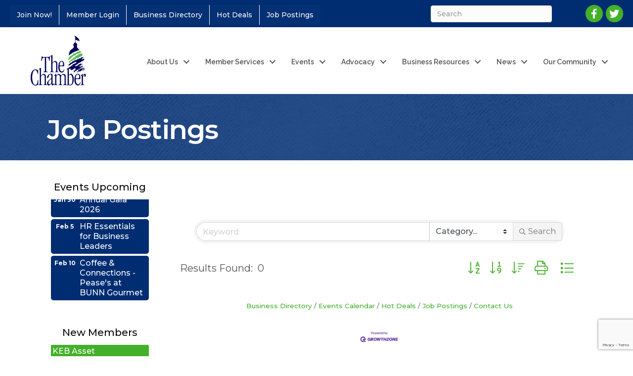

--- FILE ---
content_type: text/html; charset=utf-8
request_url: https://www.google.com/recaptcha/enterprise/anchor?ar=1&k=6LfI_T8rAAAAAMkWHrLP_GfSf3tLy9tKa839wcWa&co=aHR0cHM6Ly9idXNpbmVzcy5nc2NjLm9yZzo0NDM.&hl=en&v=PoyoqOPhxBO7pBk68S4YbpHZ&size=invisible&anchor-ms=20000&execute-ms=30000&cb=zfhi1jvm547
body_size: 48756
content:
<!DOCTYPE HTML><html dir="ltr" lang="en"><head><meta http-equiv="Content-Type" content="text/html; charset=UTF-8">
<meta http-equiv="X-UA-Compatible" content="IE=edge">
<title>reCAPTCHA</title>
<style type="text/css">
/* cyrillic-ext */
@font-face {
  font-family: 'Roboto';
  font-style: normal;
  font-weight: 400;
  font-stretch: 100%;
  src: url(//fonts.gstatic.com/s/roboto/v48/KFO7CnqEu92Fr1ME7kSn66aGLdTylUAMa3GUBHMdazTgWw.woff2) format('woff2');
  unicode-range: U+0460-052F, U+1C80-1C8A, U+20B4, U+2DE0-2DFF, U+A640-A69F, U+FE2E-FE2F;
}
/* cyrillic */
@font-face {
  font-family: 'Roboto';
  font-style: normal;
  font-weight: 400;
  font-stretch: 100%;
  src: url(//fonts.gstatic.com/s/roboto/v48/KFO7CnqEu92Fr1ME7kSn66aGLdTylUAMa3iUBHMdazTgWw.woff2) format('woff2');
  unicode-range: U+0301, U+0400-045F, U+0490-0491, U+04B0-04B1, U+2116;
}
/* greek-ext */
@font-face {
  font-family: 'Roboto';
  font-style: normal;
  font-weight: 400;
  font-stretch: 100%;
  src: url(//fonts.gstatic.com/s/roboto/v48/KFO7CnqEu92Fr1ME7kSn66aGLdTylUAMa3CUBHMdazTgWw.woff2) format('woff2');
  unicode-range: U+1F00-1FFF;
}
/* greek */
@font-face {
  font-family: 'Roboto';
  font-style: normal;
  font-weight: 400;
  font-stretch: 100%;
  src: url(//fonts.gstatic.com/s/roboto/v48/KFO7CnqEu92Fr1ME7kSn66aGLdTylUAMa3-UBHMdazTgWw.woff2) format('woff2');
  unicode-range: U+0370-0377, U+037A-037F, U+0384-038A, U+038C, U+038E-03A1, U+03A3-03FF;
}
/* math */
@font-face {
  font-family: 'Roboto';
  font-style: normal;
  font-weight: 400;
  font-stretch: 100%;
  src: url(//fonts.gstatic.com/s/roboto/v48/KFO7CnqEu92Fr1ME7kSn66aGLdTylUAMawCUBHMdazTgWw.woff2) format('woff2');
  unicode-range: U+0302-0303, U+0305, U+0307-0308, U+0310, U+0312, U+0315, U+031A, U+0326-0327, U+032C, U+032F-0330, U+0332-0333, U+0338, U+033A, U+0346, U+034D, U+0391-03A1, U+03A3-03A9, U+03B1-03C9, U+03D1, U+03D5-03D6, U+03F0-03F1, U+03F4-03F5, U+2016-2017, U+2034-2038, U+203C, U+2040, U+2043, U+2047, U+2050, U+2057, U+205F, U+2070-2071, U+2074-208E, U+2090-209C, U+20D0-20DC, U+20E1, U+20E5-20EF, U+2100-2112, U+2114-2115, U+2117-2121, U+2123-214F, U+2190, U+2192, U+2194-21AE, U+21B0-21E5, U+21F1-21F2, U+21F4-2211, U+2213-2214, U+2216-22FF, U+2308-230B, U+2310, U+2319, U+231C-2321, U+2336-237A, U+237C, U+2395, U+239B-23B7, U+23D0, U+23DC-23E1, U+2474-2475, U+25AF, U+25B3, U+25B7, U+25BD, U+25C1, U+25CA, U+25CC, U+25FB, U+266D-266F, U+27C0-27FF, U+2900-2AFF, U+2B0E-2B11, U+2B30-2B4C, U+2BFE, U+3030, U+FF5B, U+FF5D, U+1D400-1D7FF, U+1EE00-1EEFF;
}
/* symbols */
@font-face {
  font-family: 'Roboto';
  font-style: normal;
  font-weight: 400;
  font-stretch: 100%;
  src: url(//fonts.gstatic.com/s/roboto/v48/KFO7CnqEu92Fr1ME7kSn66aGLdTylUAMaxKUBHMdazTgWw.woff2) format('woff2');
  unicode-range: U+0001-000C, U+000E-001F, U+007F-009F, U+20DD-20E0, U+20E2-20E4, U+2150-218F, U+2190, U+2192, U+2194-2199, U+21AF, U+21E6-21F0, U+21F3, U+2218-2219, U+2299, U+22C4-22C6, U+2300-243F, U+2440-244A, U+2460-24FF, U+25A0-27BF, U+2800-28FF, U+2921-2922, U+2981, U+29BF, U+29EB, U+2B00-2BFF, U+4DC0-4DFF, U+FFF9-FFFB, U+10140-1018E, U+10190-1019C, U+101A0, U+101D0-101FD, U+102E0-102FB, U+10E60-10E7E, U+1D2C0-1D2D3, U+1D2E0-1D37F, U+1F000-1F0FF, U+1F100-1F1AD, U+1F1E6-1F1FF, U+1F30D-1F30F, U+1F315, U+1F31C, U+1F31E, U+1F320-1F32C, U+1F336, U+1F378, U+1F37D, U+1F382, U+1F393-1F39F, U+1F3A7-1F3A8, U+1F3AC-1F3AF, U+1F3C2, U+1F3C4-1F3C6, U+1F3CA-1F3CE, U+1F3D4-1F3E0, U+1F3ED, U+1F3F1-1F3F3, U+1F3F5-1F3F7, U+1F408, U+1F415, U+1F41F, U+1F426, U+1F43F, U+1F441-1F442, U+1F444, U+1F446-1F449, U+1F44C-1F44E, U+1F453, U+1F46A, U+1F47D, U+1F4A3, U+1F4B0, U+1F4B3, U+1F4B9, U+1F4BB, U+1F4BF, U+1F4C8-1F4CB, U+1F4D6, U+1F4DA, U+1F4DF, U+1F4E3-1F4E6, U+1F4EA-1F4ED, U+1F4F7, U+1F4F9-1F4FB, U+1F4FD-1F4FE, U+1F503, U+1F507-1F50B, U+1F50D, U+1F512-1F513, U+1F53E-1F54A, U+1F54F-1F5FA, U+1F610, U+1F650-1F67F, U+1F687, U+1F68D, U+1F691, U+1F694, U+1F698, U+1F6AD, U+1F6B2, U+1F6B9-1F6BA, U+1F6BC, U+1F6C6-1F6CF, U+1F6D3-1F6D7, U+1F6E0-1F6EA, U+1F6F0-1F6F3, U+1F6F7-1F6FC, U+1F700-1F7FF, U+1F800-1F80B, U+1F810-1F847, U+1F850-1F859, U+1F860-1F887, U+1F890-1F8AD, U+1F8B0-1F8BB, U+1F8C0-1F8C1, U+1F900-1F90B, U+1F93B, U+1F946, U+1F984, U+1F996, U+1F9E9, U+1FA00-1FA6F, U+1FA70-1FA7C, U+1FA80-1FA89, U+1FA8F-1FAC6, U+1FACE-1FADC, U+1FADF-1FAE9, U+1FAF0-1FAF8, U+1FB00-1FBFF;
}
/* vietnamese */
@font-face {
  font-family: 'Roboto';
  font-style: normal;
  font-weight: 400;
  font-stretch: 100%;
  src: url(//fonts.gstatic.com/s/roboto/v48/KFO7CnqEu92Fr1ME7kSn66aGLdTylUAMa3OUBHMdazTgWw.woff2) format('woff2');
  unicode-range: U+0102-0103, U+0110-0111, U+0128-0129, U+0168-0169, U+01A0-01A1, U+01AF-01B0, U+0300-0301, U+0303-0304, U+0308-0309, U+0323, U+0329, U+1EA0-1EF9, U+20AB;
}
/* latin-ext */
@font-face {
  font-family: 'Roboto';
  font-style: normal;
  font-weight: 400;
  font-stretch: 100%;
  src: url(//fonts.gstatic.com/s/roboto/v48/KFO7CnqEu92Fr1ME7kSn66aGLdTylUAMa3KUBHMdazTgWw.woff2) format('woff2');
  unicode-range: U+0100-02BA, U+02BD-02C5, U+02C7-02CC, U+02CE-02D7, U+02DD-02FF, U+0304, U+0308, U+0329, U+1D00-1DBF, U+1E00-1E9F, U+1EF2-1EFF, U+2020, U+20A0-20AB, U+20AD-20C0, U+2113, U+2C60-2C7F, U+A720-A7FF;
}
/* latin */
@font-face {
  font-family: 'Roboto';
  font-style: normal;
  font-weight: 400;
  font-stretch: 100%;
  src: url(//fonts.gstatic.com/s/roboto/v48/KFO7CnqEu92Fr1ME7kSn66aGLdTylUAMa3yUBHMdazQ.woff2) format('woff2');
  unicode-range: U+0000-00FF, U+0131, U+0152-0153, U+02BB-02BC, U+02C6, U+02DA, U+02DC, U+0304, U+0308, U+0329, U+2000-206F, U+20AC, U+2122, U+2191, U+2193, U+2212, U+2215, U+FEFF, U+FFFD;
}
/* cyrillic-ext */
@font-face {
  font-family: 'Roboto';
  font-style: normal;
  font-weight: 500;
  font-stretch: 100%;
  src: url(//fonts.gstatic.com/s/roboto/v48/KFO7CnqEu92Fr1ME7kSn66aGLdTylUAMa3GUBHMdazTgWw.woff2) format('woff2');
  unicode-range: U+0460-052F, U+1C80-1C8A, U+20B4, U+2DE0-2DFF, U+A640-A69F, U+FE2E-FE2F;
}
/* cyrillic */
@font-face {
  font-family: 'Roboto';
  font-style: normal;
  font-weight: 500;
  font-stretch: 100%;
  src: url(//fonts.gstatic.com/s/roboto/v48/KFO7CnqEu92Fr1ME7kSn66aGLdTylUAMa3iUBHMdazTgWw.woff2) format('woff2');
  unicode-range: U+0301, U+0400-045F, U+0490-0491, U+04B0-04B1, U+2116;
}
/* greek-ext */
@font-face {
  font-family: 'Roboto';
  font-style: normal;
  font-weight: 500;
  font-stretch: 100%;
  src: url(//fonts.gstatic.com/s/roboto/v48/KFO7CnqEu92Fr1ME7kSn66aGLdTylUAMa3CUBHMdazTgWw.woff2) format('woff2');
  unicode-range: U+1F00-1FFF;
}
/* greek */
@font-face {
  font-family: 'Roboto';
  font-style: normal;
  font-weight: 500;
  font-stretch: 100%;
  src: url(//fonts.gstatic.com/s/roboto/v48/KFO7CnqEu92Fr1ME7kSn66aGLdTylUAMa3-UBHMdazTgWw.woff2) format('woff2');
  unicode-range: U+0370-0377, U+037A-037F, U+0384-038A, U+038C, U+038E-03A1, U+03A3-03FF;
}
/* math */
@font-face {
  font-family: 'Roboto';
  font-style: normal;
  font-weight: 500;
  font-stretch: 100%;
  src: url(//fonts.gstatic.com/s/roboto/v48/KFO7CnqEu92Fr1ME7kSn66aGLdTylUAMawCUBHMdazTgWw.woff2) format('woff2');
  unicode-range: U+0302-0303, U+0305, U+0307-0308, U+0310, U+0312, U+0315, U+031A, U+0326-0327, U+032C, U+032F-0330, U+0332-0333, U+0338, U+033A, U+0346, U+034D, U+0391-03A1, U+03A3-03A9, U+03B1-03C9, U+03D1, U+03D5-03D6, U+03F0-03F1, U+03F4-03F5, U+2016-2017, U+2034-2038, U+203C, U+2040, U+2043, U+2047, U+2050, U+2057, U+205F, U+2070-2071, U+2074-208E, U+2090-209C, U+20D0-20DC, U+20E1, U+20E5-20EF, U+2100-2112, U+2114-2115, U+2117-2121, U+2123-214F, U+2190, U+2192, U+2194-21AE, U+21B0-21E5, U+21F1-21F2, U+21F4-2211, U+2213-2214, U+2216-22FF, U+2308-230B, U+2310, U+2319, U+231C-2321, U+2336-237A, U+237C, U+2395, U+239B-23B7, U+23D0, U+23DC-23E1, U+2474-2475, U+25AF, U+25B3, U+25B7, U+25BD, U+25C1, U+25CA, U+25CC, U+25FB, U+266D-266F, U+27C0-27FF, U+2900-2AFF, U+2B0E-2B11, U+2B30-2B4C, U+2BFE, U+3030, U+FF5B, U+FF5D, U+1D400-1D7FF, U+1EE00-1EEFF;
}
/* symbols */
@font-face {
  font-family: 'Roboto';
  font-style: normal;
  font-weight: 500;
  font-stretch: 100%;
  src: url(//fonts.gstatic.com/s/roboto/v48/KFO7CnqEu92Fr1ME7kSn66aGLdTylUAMaxKUBHMdazTgWw.woff2) format('woff2');
  unicode-range: U+0001-000C, U+000E-001F, U+007F-009F, U+20DD-20E0, U+20E2-20E4, U+2150-218F, U+2190, U+2192, U+2194-2199, U+21AF, U+21E6-21F0, U+21F3, U+2218-2219, U+2299, U+22C4-22C6, U+2300-243F, U+2440-244A, U+2460-24FF, U+25A0-27BF, U+2800-28FF, U+2921-2922, U+2981, U+29BF, U+29EB, U+2B00-2BFF, U+4DC0-4DFF, U+FFF9-FFFB, U+10140-1018E, U+10190-1019C, U+101A0, U+101D0-101FD, U+102E0-102FB, U+10E60-10E7E, U+1D2C0-1D2D3, U+1D2E0-1D37F, U+1F000-1F0FF, U+1F100-1F1AD, U+1F1E6-1F1FF, U+1F30D-1F30F, U+1F315, U+1F31C, U+1F31E, U+1F320-1F32C, U+1F336, U+1F378, U+1F37D, U+1F382, U+1F393-1F39F, U+1F3A7-1F3A8, U+1F3AC-1F3AF, U+1F3C2, U+1F3C4-1F3C6, U+1F3CA-1F3CE, U+1F3D4-1F3E0, U+1F3ED, U+1F3F1-1F3F3, U+1F3F5-1F3F7, U+1F408, U+1F415, U+1F41F, U+1F426, U+1F43F, U+1F441-1F442, U+1F444, U+1F446-1F449, U+1F44C-1F44E, U+1F453, U+1F46A, U+1F47D, U+1F4A3, U+1F4B0, U+1F4B3, U+1F4B9, U+1F4BB, U+1F4BF, U+1F4C8-1F4CB, U+1F4D6, U+1F4DA, U+1F4DF, U+1F4E3-1F4E6, U+1F4EA-1F4ED, U+1F4F7, U+1F4F9-1F4FB, U+1F4FD-1F4FE, U+1F503, U+1F507-1F50B, U+1F50D, U+1F512-1F513, U+1F53E-1F54A, U+1F54F-1F5FA, U+1F610, U+1F650-1F67F, U+1F687, U+1F68D, U+1F691, U+1F694, U+1F698, U+1F6AD, U+1F6B2, U+1F6B9-1F6BA, U+1F6BC, U+1F6C6-1F6CF, U+1F6D3-1F6D7, U+1F6E0-1F6EA, U+1F6F0-1F6F3, U+1F6F7-1F6FC, U+1F700-1F7FF, U+1F800-1F80B, U+1F810-1F847, U+1F850-1F859, U+1F860-1F887, U+1F890-1F8AD, U+1F8B0-1F8BB, U+1F8C0-1F8C1, U+1F900-1F90B, U+1F93B, U+1F946, U+1F984, U+1F996, U+1F9E9, U+1FA00-1FA6F, U+1FA70-1FA7C, U+1FA80-1FA89, U+1FA8F-1FAC6, U+1FACE-1FADC, U+1FADF-1FAE9, U+1FAF0-1FAF8, U+1FB00-1FBFF;
}
/* vietnamese */
@font-face {
  font-family: 'Roboto';
  font-style: normal;
  font-weight: 500;
  font-stretch: 100%;
  src: url(//fonts.gstatic.com/s/roboto/v48/KFO7CnqEu92Fr1ME7kSn66aGLdTylUAMa3OUBHMdazTgWw.woff2) format('woff2');
  unicode-range: U+0102-0103, U+0110-0111, U+0128-0129, U+0168-0169, U+01A0-01A1, U+01AF-01B0, U+0300-0301, U+0303-0304, U+0308-0309, U+0323, U+0329, U+1EA0-1EF9, U+20AB;
}
/* latin-ext */
@font-face {
  font-family: 'Roboto';
  font-style: normal;
  font-weight: 500;
  font-stretch: 100%;
  src: url(//fonts.gstatic.com/s/roboto/v48/KFO7CnqEu92Fr1ME7kSn66aGLdTylUAMa3KUBHMdazTgWw.woff2) format('woff2');
  unicode-range: U+0100-02BA, U+02BD-02C5, U+02C7-02CC, U+02CE-02D7, U+02DD-02FF, U+0304, U+0308, U+0329, U+1D00-1DBF, U+1E00-1E9F, U+1EF2-1EFF, U+2020, U+20A0-20AB, U+20AD-20C0, U+2113, U+2C60-2C7F, U+A720-A7FF;
}
/* latin */
@font-face {
  font-family: 'Roboto';
  font-style: normal;
  font-weight: 500;
  font-stretch: 100%;
  src: url(//fonts.gstatic.com/s/roboto/v48/KFO7CnqEu92Fr1ME7kSn66aGLdTylUAMa3yUBHMdazQ.woff2) format('woff2');
  unicode-range: U+0000-00FF, U+0131, U+0152-0153, U+02BB-02BC, U+02C6, U+02DA, U+02DC, U+0304, U+0308, U+0329, U+2000-206F, U+20AC, U+2122, U+2191, U+2193, U+2212, U+2215, U+FEFF, U+FFFD;
}
/* cyrillic-ext */
@font-face {
  font-family: 'Roboto';
  font-style: normal;
  font-weight: 900;
  font-stretch: 100%;
  src: url(//fonts.gstatic.com/s/roboto/v48/KFO7CnqEu92Fr1ME7kSn66aGLdTylUAMa3GUBHMdazTgWw.woff2) format('woff2');
  unicode-range: U+0460-052F, U+1C80-1C8A, U+20B4, U+2DE0-2DFF, U+A640-A69F, U+FE2E-FE2F;
}
/* cyrillic */
@font-face {
  font-family: 'Roboto';
  font-style: normal;
  font-weight: 900;
  font-stretch: 100%;
  src: url(//fonts.gstatic.com/s/roboto/v48/KFO7CnqEu92Fr1ME7kSn66aGLdTylUAMa3iUBHMdazTgWw.woff2) format('woff2');
  unicode-range: U+0301, U+0400-045F, U+0490-0491, U+04B0-04B1, U+2116;
}
/* greek-ext */
@font-face {
  font-family: 'Roboto';
  font-style: normal;
  font-weight: 900;
  font-stretch: 100%;
  src: url(//fonts.gstatic.com/s/roboto/v48/KFO7CnqEu92Fr1ME7kSn66aGLdTylUAMa3CUBHMdazTgWw.woff2) format('woff2');
  unicode-range: U+1F00-1FFF;
}
/* greek */
@font-face {
  font-family: 'Roboto';
  font-style: normal;
  font-weight: 900;
  font-stretch: 100%;
  src: url(//fonts.gstatic.com/s/roboto/v48/KFO7CnqEu92Fr1ME7kSn66aGLdTylUAMa3-UBHMdazTgWw.woff2) format('woff2');
  unicode-range: U+0370-0377, U+037A-037F, U+0384-038A, U+038C, U+038E-03A1, U+03A3-03FF;
}
/* math */
@font-face {
  font-family: 'Roboto';
  font-style: normal;
  font-weight: 900;
  font-stretch: 100%;
  src: url(//fonts.gstatic.com/s/roboto/v48/KFO7CnqEu92Fr1ME7kSn66aGLdTylUAMawCUBHMdazTgWw.woff2) format('woff2');
  unicode-range: U+0302-0303, U+0305, U+0307-0308, U+0310, U+0312, U+0315, U+031A, U+0326-0327, U+032C, U+032F-0330, U+0332-0333, U+0338, U+033A, U+0346, U+034D, U+0391-03A1, U+03A3-03A9, U+03B1-03C9, U+03D1, U+03D5-03D6, U+03F0-03F1, U+03F4-03F5, U+2016-2017, U+2034-2038, U+203C, U+2040, U+2043, U+2047, U+2050, U+2057, U+205F, U+2070-2071, U+2074-208E, U+2090-209C, U+20D0-20DC, U+20E1, U+20E5-20EF, U+2100-2112, U+2114-2115, U+2117-2121, U+2123-214F, U+2190, U+2192, U+2194-21AE, U+21B0-21E5, U+21F1-21F2, U+21F4-2211, U+2213-2214, U+2216-22FF, U+2308-230B, U+2310, U+2319, U+231C-2321, U+2336-237A, U+237C, U+2395, U+239B-23B7, U+23D0, U+23DC-23E1, U+2474-2475, U+25AF, U+25B3, U+25B7, U+25BD, U+25C1, U+25CA, U+25CC, U+25FB, U+266D-266F, U+27C0-27FF, U+2900-2AFF, U+2B0E-2B11, U+2B30-2B4C, U+2BFE, U+3030, U+FF5B, U+FF5D, U+1D400-1D7FF, U+1EE00-1EEFF;
}
/* symbols */
@font-face {
  font-family: 'Roboto';
  font-style: normal;
  font-weight: 900;
  font-stretch: 100%;
  src: url(//fonts.gstatic.com/s/roboto/v48/KFO7CnqEu92Fr1ME7kSn66aGLdTylUAMaxKUBHMdazTgWw.woff2) format('woff2');
  unicode-range: U+0001-000C, U+000E-001F, U+007F-009F, U+20DD-20E0, U+20E2-20E4, U+2150-218F, U+2190, U+2192, U+2194-2199, U+21AF, U+21E6-21F0, U+21F3, U+2218-2219, U+2299, U+22C4-22C6, U+2300-243F, U+2440-244A, U+2460-24FF, U+25A0-27BF, U+2800-28FF, U+2921-2922, U+2981, U+29BF, U+29EB, U+2B00-2BFF, U+4DC0-4DFF, U+FFF9-FFFB, U+10140-1018E, U+10190-1019C, U+101A0, U+101D0-101FD, U+102E0-102FB, U+10E60-10E7E, U+1D2C0-1D2D3, U+1D2E0-1D37F, U+1F000-1F0FF, U+1F100-1F1AD, U+1F1E6-1F1FF, U+1F30D-1F30F, U+1F315, U+1F31C, U+1F31E, U+1F320-1F32C, U+1F336, U+1F378, U+1F37D, U+1F382, U+1F393-1F39F, U+1F3A7-1F3A8, U+1F3AC-1F3AF, U+1F3C2, U+1F3C4-1F3C6, U+1F3CA-1F3CE, U+1F3D4-1F3E0, U+1F3ED, U+1F3F1-1F3F3, U+1F3F5-1F3F7, U+1F408, U+1F415, U+1F41F, U+1F426, U+1F43F, U+1F441-1F442, U+1F444, U+1F446-1F449, U+1F44C-1F44E, U+1F453, U+1F46A, U+1F47D, U+1F4A3, U+1F4B0, U+1F4B3, U+1F4B9, U+1F4BB, U+1F4BF, U+1F4C8-1F4CB, U+1F4D6, U+1F4DA, U+1F4DF, U+1F4E3-1F4E6, U+1F4EA-1F4ED, U+1F4F7, U+1F4F9-1F4FB, U+1F4FD-1F4FE, U+1F503, U+1F507-1F50B, U+1F50D, U+1F512-1F513, U+1F53E-1F54A, U+1F54F-1F5FA, U+1F610, U+1F650-1F67F, U+1F687, U+1F68D, U+1F691, U+1F694, U+1F698, U+1F6AD, U+1F6B2, U+1F6B9-1F6BA, U+1F6BC, U+1F6C6-1F6CF, U+1F6D3-1F6D7, U+1F6E0-1F6EA, U+1F6F0-1F6F3, U+1F6F7-1F6FC, U+1F700-1F7FF, U+1F800-1F80B, U+1F810-1F847, U+1F850-1F859, U+1F860-1F887, U+1F890-1F8AD, U+1F8B0-1F8BB, U+1F8C0-1F8C1, U+1F900-1F90B, U+1F93B, U+1F946, U+1F984, U+1F996, U+1F9E9, U+1FA00-1FA6F, U+1FA70-1FA7C, U+1FA80-1FA89, U+1FA8F-1FAC6, U+1FACE-1FADC, U+1FADF-1FAE9, U+1FAF0-1FAF8, U+1FB00-1FBFF;
}
/* vietnamese */
@font-face {
  font-family: 'Roboto';
  font-style: normal;
  font-weight: 900;
  font-stretch: 100%;
  src: url(//fonts.gstatic.com/s/roboto/v48/KFO7CnqEu92Fr1ME7kSn66aGLdTylUAMa3OUBHMdazTgWw.woff2) format('woff2');
  unicode-range: U+0102-0103, U+0110-0111, U+0128-0129, U+0168-0169, U+01A0-01A1, U+01AF-01B0, U+0300-0301, U+0303-0304, U+0308-0309, U+0323, U+0329, U+1EA0-1EF9, U+20AB;
}
/* latin-ext */
@font-face {
  font-family: 'Roboto';
  font-style: normal;
  font-weight: 900;
  font-stretch: 100%;
  src: url(//fonts.gstatic.com/s/roboto/v48/KFO7CnqEu92Fr1ME7kSn66aGLdTylUAMa3KUBHMdazTgWw.woff2) format('woff2');
  unicode-range: U+0100-02BA, U+02BD-02C5, U+02C7-02CC, U+02CE-02D7, U+02DD-02FF, U+0304, U+0308, U+0329, U+1D00-1DBF, U+1E00-1E9F, U+1EF2-1EFF, U+2020, U+20A0-20AB, U+20AD-20C0, U+2113, U+2C60-2C7F, U+A720-A7FF;
}
/* latin */
@font-face {
  font-family: 'Roboto';
  font-style: normal;
  font-weight: 900;
  font-stretch: 100%;
  src: url(//fonts.gstatic.com/s/roboto/v48/KFO7CnqEu92Fr1ME7kSn66aGLdTylUAMa3yUBHMdazQ.woff2) format('woff2');
  unicode-range: U+0000-00FF, U+0131, U+0152-0153, U+02BB-02BC, U+02C6, U+02DA, U+02DC, U+0304, U+0308, U+0329, U+2000-206F, U+20AC, U+2122, U+2191, U+2193, U+2212, U+2215, U+FEFF, U+FFFD;
}

</style>
<link rel="stylesheet" type="text/css" href="https://www.gstatic.com/recaptcha/releases/PoyoqOPhxBO7pBk68S4YbpHZ/styles__ltr.css">
<script nonce="azXK-cUZ5z23p2TiiT1CVw" type="text/javascript">window['__recaptcha_api'] = 'https://www.google.com/recaptcha/enterprise/';</script>
<script type="text/javascript" src="https://www.gstatic.com/recaptcha/releases/PoyoqOPhxBO7pBk68S4YbpHZ/recaptcha__en.js" nonce="azXK-cUZ5z23p2TiiT1CVw">
      
    </script></head>
<body><div id="rc-anchor-alert" class="rc-anchor-alert"></div>
<input type="hidden" id="recaptcha-token" value="[base64]">
<script type="text/javascript" nonce="azXK-cUZ5z23p2TiiT1CVw">
      recaptcha.anchor.Main.init("[\x22ainput\x22,[\x22bgdata\x22,\x22\x22,\[base64]/[base64]/[base64]/ZyhXLGgpOnEoW04sMjEsbF0sVywwKSxoKSxmYWxzZSxmYWxzZSl9Y2F0Y2goayl7RygzNTgsVyk/[base64]/[base64]/[base64]/[base64]/[base64]/[base64]/[base64]/bmV3IEJbT10oRFswXSk6dz09Mj9uZXcgQltPXShEWzBdLERbMV0pOnc9PTM/bmV3IEJbT10oRFswXSxEWzFdLERbMl0pOnc9PTQ/[base64]/[base64]/[base64]/[base64]/[base64]\\u003d\x22,\[base64]\\u003d\x22,\x22w4cew71sw41tw4w4w4/DpcOOTcKgSMKzwozCvcONwpR/QcOKDgzCsMKSw4rCucK6wr8MNVTCqkbCusOBHj0Pw7/[base64]/[base64]/DncKSw7bCphZBwoDCpgYsG8KJCcKFWcKqw6l4wqwvw4pvVFfCncO8E33CgMKCMF1iw7zDkjw+aDTCiMO1w44dwroPARR/UMOawqjDmFnDqsOcZsK0WMKGC8ODYm7CrMOhw7XDqSIrw5bDv8KJwrrDjSxTwozCocK/wrRpw7Z7w63DtW0EK3/[base64]/w6fDmR7CoMKmS8KNwovDncOWw7wMGg93w61nPMKjwqrCrknCk8KUw6M1wpHCnsK6w6nCpzlKwoXDojxJMcOXKQhZwq3Dl8Otw4/DlSlTWcOYO8OZw6Z1TsONCk5awoUfd8Ofw5Rrw6YBw7vCpWohw73DlcKmw47CkcOTOF8gNMOvGxnDl0fDhAl9woDCo8KnwqPDjiDDhMKDHR3DisKLwp/CqsO6VzHClFHConkFwqvDssKvPsKHYMKvw59RwpjDqMOzwq87w7/Cs8KPw7XCpSLDsXJuUsO/wrgqOH7CqsK7w5fCicORwqzCmVnCpcOfw4bCsinDn8Kow6HCg8Ktw7N+GgVXJcO2wpNEwrlSFcOFOh03X8KDK0bDocKZB8K0w6LDhw3Ctx1VaEFZwonDuBUPY0TCpMKeOA/DgcODw70salXDun3DjMOOw6Auw5TCusO/ST/DqcOmw6ICacKEwp3Dk8K6cBI9fmnDtksiwqpJL8OlLsOFwpsuwrkdw7nCvMOlJ8KLw5RSwpfCq8OdwpAIw5TClnDDh8O3J3RewozCk2oQJsKnV8KXw5/CssOMwqPDgHLCisKpaVYKw6zDhnvCj0/DkV7DlMKPwpcbwrrChcOZwqdqeShhL8OVdWQKwqHCgAlSRTxVesOsRMOVw4zDihoFwqnDggxIw4/[base64]/DkMO/[base64]/w63CrcOUTMKIw4LDusOAf8KXQcK7HcKSwp9GEsOBHMO/w6XCkcKHwqMjwoVcwq0gw5IFw5TDpMK3w4/Dm8OPYHg1MQ1TdnFEwoNCw4HDhMOww6nComDCq8O/TnM7wpxtFlAvw4VSFXjDuADDticEwpNlw4UvwphrwphDwqDDlgFAWsObw5XDnC9JwqrCi0bDs8KdU8Krw73DtMK/wpPDlsO9w4vDsD7ChHZQw5TCoWFdP8OFw60KwqbCrSzCuMKCZsKiwoDDoMODCMKuwqJvERHDp8OSPRx3B39dAGJ+OnLDgsOhcFE/w49qwp8pAjVLwpTDmMOHYXdaR8KlPGlHUAQNUMOCdsO6GcKgPMKXwoMnw7FJwpgzwqsRw6NkWj4LC3cpwrA8bDzDncK1w5NOwq7CiVDDrxfDscOIw4/Cgh7Cr8OMTcK0w4sBwqLCtnMaDCMCF8KTHDsuAcO3F8K9SiLCiz/DkMKHAjx0wooOw49XwpDDlcOof14tacKnw4fCvD7DlwnCmcKpwpzCs3d5fQAXwpIkwqPCrkbDrWDCoSZbwoTCnWbDjVHCiQ/[base64]/CtF7DgWF0cMK5wo3DrRpsMnlreDVMfDJEw6RzPgzDtRbDl8O2w6/Cok41QXzCvj0MIFXClcOFw4wvFMOScmo/w6FrKysiwpnDiMOpwr/ChwdQw598A2JFwoJkw6fDm2FAwoYUGcK7w53Dp8KQw543wqpQCMOZwoDDgcKNA8OTwpHDu3DDpA/Dm8OEwpTCmQwLMRJgw53DlTnDgcKkA2XCjANPw7TDkQLCv2s8wpNQwpLDusOAwoJywq7CigrDmsOZwpUnPyUawpsNEMKxw5zChknDgGbDkzDCisOlwr1ZwrTDnsKlwp/DqT9LRsO/[base64]/DqcOjw5/CvxJpLMOIEHI5w7FBw5HDtyXCusKIw7UQw5/DlcOJZcOlMcKASsK/bsOMwo4OX8OpCW8YUMOEw7PCrMOXwqbCvcK6w4XCqcKDEXlMf1fDkMO1SndvaEEiHwwBw5DChsKsNzLCmcO5ElLCnFlqwpMzw7TCsMKiw5xYH8OEwrIOWkfCrsO1w495AQPDgD5Zw7TCicO/w4/Cgi3Di1XDhMKBwps8w4Q9bjYew7bCsifClcKqwo5gw6LClcOVG8OIwptOwp5PwoLCtVfDl8OTO3rCnMKNw6nDl8OrBsO2w6BpwrAwbEo5KwpCGW/DqS1/wpEKw6/DlcK6w6vDs8O/C8OIwpYQdsKCR8Kjw47CsFcIfTDCrWLDuGzDlMKjw5rDpsOkw4pfwpMAJjjDoijDo07ClRDDtcKcw5BwEcOqw5NueMOTKcOjH8OHw4DCvcK+w4p1wodhw6PDrzgaw6Enw5rDrS5tUsOoQsOxwqTDlsOicgE/wo/[base64]/CgwNowr3Dq8KYw6HDr0jDhGTCh8Kgw4wkw5vCnTFpAcO5w7ITw4PDhDTDnEfDg8Oow4LCry3CuMOfwr7DmGnDlsOHwrHDisKKwr3DrkItW8Ofw70+w6PCtsOsWGzCoMOvbHzDrCfDlwZowprDmgLDvlrDscKPQHnCisODw79tdsKPHCEwOQHDiVEqwrkHBAHDoG/DpcOsw7gYwpJZw6dHNcO1wo9PNMKJwr5xdBUUw6bCicK6BsO3b2QxwqUoV8K3wrN2IEhsw7LDrsOHw7IpYkzCgsOgOcORwq3CmsKLw6LDlT/CtcKaISTDrHbDmG7DmR1rJsK0woDChxvCl0IzWifDmwMww6nDpcOiD18fw6dGwokSw7zDrcKKw78twq1xwrTCl8O6fsOQV8KLYsK6wrrCpcOwwp4dW8OtAT5yw5jCrcK2YEFiJXdiI2Rbw7jCrHEgGCMmfWLDkxLDvBHCqVE6wqvCpxsDw4/[base64]/DhcOHHsK0w552wpcgA2XDksKETMO4YWXCpMKHw7cEw4tOw6/[base64]/wo3DomBHGMK+fTMtUsKFwqFYSHTDtMKFwopydTN/wqNiMsKAwqJ5OMOvwpnDoSYfPGFNw4diwpZPDmEocMOmUsKkNyjDm8OGwqXCvWZ2XcKOTgdJwp/DmMOvb8K5QsOVwq9IwoDCjCIfwq8CUlvDlGACw5xzE2LCqsOgazdbYVnDtcO7YSHCgWTDmzVSZyF2worDkHjDmERpwojDnjc6wr0MwrM6LsOpw55BI3zDosOHw4EgGSYRM8O1w7HDklwOdhXDrw/[base64]/S8ODC0bCih0xwpY0bm3Dr8ObV8Ouw5nCrmxVw7XDtcKOayLDuVcUw50QBMK4ccKLQgdBBsKuw4LDl8KJJx5DUgwzwqfCkDfDsWTDhMOqTRMYGMKQNcO3wpFJCsOHw7bCtATDjgjChBLChF5CwrU2cVFQwr7CpMKVRE3Du8O0w6zCjjMuwrUHwpTDnx/CvMOTLsKTwqPCgMKxw7TCsibDvcODwqMyAm7CicOcw4HDhmsMw6JZBUDDnStCN8OWw6LDhgBUw6BofnTDhMKidT9PbH4Nw5TCusO0eB7DoC4iwrAjw7zCo8OAQ8KOJcKJw6BVw7JEHMKRwo/[base64]/Cq0DClw11wrwQwp8cbn3CkcO/wrLDgsOMU8OZQR7Ck8OWfhsXw5gmYgPDiibCh2xOFMKgYQfDp2bCnMOXwpvClMOFKnMhwojCrMKpw5kqwr0Aw7/Dj0vCsMKiwpY6w7hzw6A3wqtaFsOoDkbDg8KhwqTDoMO3Z8Kaw7rDhX4vLMOmdnnDpkV8f8KtdsO/w554WHdJwqs9wofDlcOGbHvDvsKyLsO8DsOsw4LCn2hfdcKuw7BKM2jCthfClCzDv8K1wpZIGEbCgcK9wpTDnlhIWsOyw7HDjMKXYFPDkcODwp48HGNZw6YQw6PDpcONM8Ouw7DCn8Kww5Acw7AYwrMSw7XCmsKaU8K6MX/Ct8KzGRc/bS3CpQg0MBfDrsKKFcOVw6YOwox9w6xAwpfCo8KIwqBgw5PCm8Kkw5Y6w7zDs8OZwp0SOcOKdMOSScOTMlYpDF7CpsOUMMKmw6/DnsKrw6fCiEU1wqnCqXxMFHXCkirChg/CvsKEQjrCj8OIJBc/wqTCiMKowqUyYcKaw7Nzw7QgwqBrDz5sMMOxwpRyw5/Cj2PCuMOJGBLCnmjDtsKwwp1PPW1TNUDCm8OVGMKlTcK7ScOOw7w3wrzCqMOIFcONwrhsScOWPFrDhj9LwoTCjcOFw4snw4TCpMO2wp86JsKlPMKQTsKxU8KxWnPDoDFvw4ZqwpzCkS5hwr/[base64]/wqJjwpsuwqVoUmpEO8ObZMOnw65+woVhw57Ds8K+VMK9wrBGJjhSRsKnwoV1CxAeUAc1wrzCm8OPHcKUCMOaHBzChyfCt8OiA8KKEWl/w6zDqMOcbsOSwrwLF8KzInDCtsOuw4HCqUjCvTx9w6rDlMKMw5MgPEtCPcONKznCt0LCg3Uew47DlsOLw4rCoB3DoTcCPz1VbsK3wpkbQsO5w5tXwrBpF8K4w4zDgMOXw6Jow4fCgzoSOC/CtMK7w7FPe8O8w7HCnsKqw5rCoDgJwr93QgQFTE0Mw4BEwq9Cw7xjFcKsPMONw6TDmGZJEcOJw4PCisOYOF93w4TCuUnDn1TDsBrCmsKnewtFH8O7YsOWw61Yw5LCiWzCisOMw7jCsMOzw49KU21YfcOrWCfCq8OJBAoBw7k3woHDq8KAw7/[base64]/HcKmwrXCusOyQcKpa8K8w43DnlrCugnCtUfCpx/DgMOpFGxTw7hGw4fCv8KZOWvCuWTCkwZzw4XCksKOIcOFw4Maw6Zew5bCmMOXTsOxOUDDlsK4w6DDnSXCv0HCqsK0w7VvXcOyV19CaMOrGMOdBsOubBU4R8Kywo0iJHnChMKMHsOPw7k+wppOR3Z3w4FiwpjDu8KebcOPwrwvw7XDocKNw5TDjEoOA8K1wo/DnQDDgcObw7cMwot5w5DCmMKIw6nCsTg5w7dtwr0Ow4zCrh3CgmdUTSZ+SMKsw746ScOQwq/[base64]/[base64]/DgMKxcB5Sw77DrTfDlsOXw6HDrHbCrUU7U2vCmSEIJMOswrrCnTTCtMOsEnfDqS5nDVRGc8KuWkbCksOQwrhTwqwIw45pAsKqwpvDqMKwwqrDrR/CnUQxfMKLNMOLC3DCisOTVhAocsOqUmNKBSvDi8OSwqnDqHnDjcK7w5EKw4JEwoMhwoowdn3CrMOkEcK9OcOBAsKsYMKnwpgOw5ANcTJeakA3wofDlWPDiT5/w73CgsOwKAlePBTDn8KbGUtQdcKhM2DCg8OeAUA2w6VhwonCsMKZfEPCnhrDt8KwwpLCh8KLBR/CrVXDj1nDhcOJIHnCiRMpe0vCrwwRwpTDhMONXgPDhz8Lw5nCkcKqw4bCocKYWldgf1gWCMKMwr11ZMO8A1oiw7Q1w73DljnDhsKPwqo0TU0awotlw4UYw6fDmS/[base64]/Cgk/[base64]/SMKKP8OFDsKxaj0afm1gw4HCmMOsY39lw47DjVHCi8OIw6bDnE3Clnkdw7JnwrouKMK1wpPDhnY1wpPDok/CtMK7AsOvw5waEMKGdClSBMK4wrpTwrXDmE7Di8OOw5nCkcKKwqsFw57CkWnDscK2EcKmw5PCkMO4wqTCvTLCjnZPSGXCsgYTw64qw5/CpBbDkMK4w5/DmzgDLMKGw5vDjcK2JsOCwr8Ew6/[base64]/DrsOdZDDDrzTCoHskPcKnwrrChAzCj0zDlwjDqxTCj1PCvQcxCWDCpMO/JsOwwoPCncK+TiAZworDqcOFwqwSSxUWOcKHwpN7CsOOw7Riw7jCq8KnGHM8wrvCuHkxw6fDnFkRwo4MwoB4bWzCiMOyw7vCrMKTVg3DvnvCuMKSOcOSwq1lQ3fDtE7CvhQnbsKmw4xeVMORazHCkEHDgCRPw6hEJBLDlsKfwr0VwqLDh2XDtGlXFTl/KMODYCsYw4ZTN8OUw69Kwp8TdBIpw4hVwpzCmsOfGcKfwrfCmgXDgxh/[base64]/LAfDvMOtwoLCvFPDsMOaw7nCmsOTw4Q6T8OAFsKiT8OfAcKdwqgsM8O3LiEDw4PDiCxuw59mw53CiCzDhMOQAMOxNibCt8Ocwp7DtFRDwr42JDwmw40YAMOgP8OHw5RjLxsgwq5GO1/CpEx5ZMOgXwkSe8K/w5PCtRtKYcKrR8KEQsOXeRLDgW7Ds8OGwqnCvMKywq7DncO+f8K9wqIfYMKfw74FwpfCmCZRwqxQw7zCmizDo3gpM8OtV8KWaxt+woYXW8KbHsONLBt/EHvCvjDDplvCtSnDkcOaccOuwr/DrCJGwq0eH8K4JQTDvMKSw7wBOAlrw7NCw6MYTcOvwpc0H2jDixB8woFXwoYReEQbw4jDpcOMcXHClCLCgcKCYsKdKMKFJQNmc8Khw6/CpMKpwpQ2c8KQw6wSOjYYdy7DqMKPwo5DwoktFMKew4QVTWFhPQnDizxdwqvCvsKww7PChEtfw5N6SDzCl8OFD29owpPCgsKOUiptPmTDk8Oow5U1w5PDmMKSJl4nwrNqXMK0VsKQBCLDkDc3w5wEw7fDgcKUfcOdShEZw5/ClktWw6LDuMKjwprCj2cLX1DClcK2w409FUhXYsKXLlAww7V1woh6RkPDpMOtIMOPwqhrwrR2wpITw6xgw48Cw5LCu1LCsmUZHcOKAxY1Y8OHGsOjDyzCjD4WDGZbOh8uB8KvwqN1w5EHwobDg8OYPsKDBMOXw4fCi8OlaVHDgsKrw6TDjkQGwr9qw7/CmcKVHsKLDMO1HwlAwqtCWcOJLncFwpTDhAHDuQN/w6l7MiPCicKqJ0w8IDPDrMOgwqEJCcKXw6nDn8Odw6PDnT0IBT/CjsKMw6HDh1oAw5DCvcOhw4R0wofCqcOiw6XCtcOtcmgpwrPCmEbCpFc9wqHCp8KewoY3csOHw4lSA8KCwoYqC8KvwojCg8KXcMOcO8Kgw5rCgEbDkcKew7QtOsOnN8K/[base64]/DhMOCdcOSw5DChGrDusONw6XCs8OEI8O0wq3CoRlPw6FVLcKvw5LDjHhsQWDDiB4Tw5zCgMKoIMOaw5zDgcKyFcK1w7xtfMOSc8OqAcK7SXc6wqk6w6xowpN6wqHDtFJfwrhjR0/ClHICw53Ch8OWHV8XfUEqBGfDsMKjwoDCp20rw7AuG0l4WCIhwpE/aXQQE3sYFFPCghBTw5fDqHPDusK1wo/CsnQ7AFMewqzDhnvCgsOXw5NCwrhhw53DkMKJw4MhSiDClsK4wpEGwqdiwqPCr8K+w6XDgEtJemN4w5R/PUgTYnXDq8Kcwr1aW0lzIFAhwp/Dj0bDi0TCgQPCoSHDrMK8eTQPw6nDmQJbw7nCqcOtJA7DqMO4XsKKwopoZMKzw5xKL0HDj3PDl1nDhURGwqtSw4IiecKFwrwRwrZ1LgYcw4XCiirDnnkLw6IjUC3CmMKNRj8Awq4wDMO8dMOMwrvCrMKdVUtPwps/wod7D8Opw6huLsK/w4MMNsKTwr4aRcOAwoINPcKAMcKDPMKbHcOwTcOMPHLDpsO2w4cWwprDlCLDl3rChMO8wp4MdFYvCETCgsKXwpnCkl/DkcKbfcKeBBgzYsKHwpFwTsO7w5cgaMO2woFZCMOMacOqw6MjGMK6C8OCwobCgW9Sw5ZcUmHCpnTClcKHwpPDsWYeGznDh8O6wowNw5vClcOww5zDtCTCly8FR3cqLMKdwrxfRcOQw77DksKGY8KDIsKnwqx/w5/Dj1zDt8K6dnUPJwjDrcKeJMOGwqjDu8ORQSTCjDbDsGxXw6rCs8OSw5I/wrPClV3DiH/[base64]/CkRFMOBFhOyHCssKGwphDw7tcwpQbPMK1LMKxwrvDgwXCjSVVw7JVJmrDpsKKw7dNdkFXH8Kgwr0tVMOHZnRlw448woJ0Cz/[base64]/DjsKBw4glBxjDt8O6SGRhAsKKwoPCrsKOw6rDjsKbwovDksO5w5XDgEkpQcKrwospVQcKw77DqD7Dp8OHw7vDl8OJccKTwoXCnMK/wq3Ckzk1wqEVLMO0wodnw7FLw4jDi8KmJ3LCqUnCgQhMwoAEN8KUw4jDu8K+VcK8w5jCvcKQw6hJJivDjsOhw4/Ct8OXP2rDpl1AwoPDni0+w7fDjGrCvG9ZZQR6X8OMNmRnXn/DlWHCs8OIwr3CsMOZLWHCkEHCojUCSzbCpsOkw69Fw710wpxOw7NbQBnClHjDvsOCc8OTOMO3SRs6wpXCimcKw5/ChELCvMOOR8OqPjfCpMOSw63CjMKmw4hSw5TCtsOPw6LDq3pkwp5OG0zDu8KZwpPCucKxXyk8ZCciw6Z6RcOJwqMffMKMwrLCssOkwpbDpcOww5Nrw5bCpcOOw6Bwwp1mwqLCtTgSe8KpQ09KwqjCvcOQw6tmwplCw5zDrmMWB8KhS8OvDVF9BWF8eWo/[base64]/CuMKyB8OjZSvDqMOOIy5eOF4GBsOhFEYjw7xVBMOQw4DCqVdfIXXDrj7CoQk4TsKqwrhaZEQOMgTCqcKzwrYyEMKxZcOUYRREw6R9wp/[base64]/ClT7Dr8K7wr/CpmjDusKBKi80VH/CvxfDqsOBGMK0Y1vCvMKyKy8pUMO2UV/CjMKdIcOHw6dvTWw7w53DgcK3wrHDkgswwqLDisKZKsKZD8OSXyXDljBpegLDunbDvwXDlXBIwopkYsOLwoB3UsOVNsKtWcOnwrYVe2/DvcKJwpNOEMOUw5tgwozCvBZqw4LDojNmeHJEAyjCiMKjw6dTwovDs8KXw5JDw4bDimh1w50CYsKofcO6L8Kgw43Ct8OCFkfCkktLw4EUwopKw4UHw6VCaMOaw7XClGdwOsODWlHDjcKpdyDCs1Q/f3PDsCPDu2vDs8KewqBUwqtVbyjDtTw0wpnCrcKZw71NbMKvbzLDtjvDp8ORw4IBNsOtw7x0fsOMw7TCp8KIw43CocKpw4dww5IuRcO3wqASwrDCkmFWBsOIw63ClyhzwrfCgcKHNQpEw7tbwr/CvcKcwoYQIcOzwpEcwqDDp8OPC8KdRsOyw5EKBj3CpcOyw7JtLRPDo2jCryYbw73Coldtw5HCk8O1FsOdKSASwpzDocOwA3PDpcO9KmHDkhbDqGnCtX4gesO1Q8KGS8Oaw418w6QSwrzDosKWwq/CsRfCrMOvwr1Jw5DDiEfChm9OMRMDGzvDgsKmwoMDJcOewr5NwqIjw5saNcKTwrbCg8K5SGooKMOWwrICw4vCjScfbMOzfzzCvcO9bMOxIsO2w6QSw4hcfcKGNcKbNcKWw4rDjMO0wpTCs8OAEWrCvMO2wpB9w6bClAoAw6Zuwq/CvkJEwrzDuldxw5rCrsK2HRR5E8O0w4QzBWnCvArDucKhwrNgwpzCqHbCscKKw6Q3JB4ZwpxYwrrChcK0AcKDwpLDocOhwqw6w7DDn8ORwp0FdMO/wr5TwpDCuTkLSVkpw5LDll0ow5rClcKfBMOQwolYLMOqaMO8wrgPwrjCqMOIwqHDmzzDiAbDrQ/[base64]/[base64]/RSbDni/CoMKqbQTCkWzDnUImTsO4w7DCo8KEw4hdwr5Mw5xsYcOGaMK0ccKmwrd3csK3wogxElrCg8OicsOIwonCs8O6b8KUHCjChGZmw7xoSQ/CjAY9BMKiw7zDkkHDmSFlMMO3Q1XClAHCsMORQcO8woLDmVUrPsOpFcKnwrlSwrzDu3PDrCI4w63DmMK9XsO9B8Oww55iw4xoT8OfXQIlw5B9IDrDncK4w51OGcOvwrbDvFsGDsObwrbDlsOpw5HDqHAgfMK/[base64]/CuMKUZsOgwqLDn3l8M8KUw6/CmMOaQivDnsOSdMOdw7zDjsKsDsOieMOkwp/DuXUJw68ewpfDojxMfsKBFBhuw5PDqSbDuMO2JsOeR8OgwozDgMONV8O0wpXDgsK3w5J+UktWwovCjMKEwrdBO8OzKsOlwq1WJ8KFwr8KwrnCocKqRsO7w4zDgsKFFlbDggnDlsKOw4bCl8O2YHs6acOQB8OowrgvwrcTFBMcMRxKwp7CsU/[base64]/[base64]/DnsKJJsONw7XDh8OWw4fCqRHDpQo5w4MOLcOcwpDCmsKuP8KNw63Do8KhLzItwrzDkMOLWcO0W8KGw65QQcO/OcONw7JubMOFByxVw4XCusONEWxrCcKqw5fCpxprCgHDn8OZRMOEWlJRBELClMKBPxF4fmsBAsKRXn3DusK/D8KDOMKAwrXCrMORKGDDt00xw6nDpMOzw6vCqMO0bQDDqXLDusOowrg/[base64]/CosKUw7zDiXYXwpvDkX/Dk8OqJcKYwqXCrMKbdCnDv2/CjMKQKsKGwoTCiGRUw7zCnMK8w4FqGMKvNULCq8KmRWt0w5zCsiVAS8Ogwp1FJMKaw4BYwrE5w6UBwqo7WMO8w63CnsKvw6/DhMKEL0TDi3jDuGfCpDhuwoTCuC8BR8KEw5xlZ8K8GiIpMQhPC8OMwqTDr8KQw4HCmMKOfsOaE1IfMMK3Z3sLwpLDg8OXw5jCtcO4w7Yew6NPM8OXwpDDkB/ClGgPw6Bnw5RBwrrDp0srJ3FGwqBzw6/CrcK8S0Y1dsOhw6YLG3RAwpZ+w4FTU1cjwozClHrDgXM9a8Kjag7Cv8ObMVd8MmfDlMOVwqbClSsLVcOGw4vCqj5zJlfDqyrDiHIjwppfLcKDw7LCmsKWAAJSw4/CrXnCvzNnw5UPw5TCs0A+cBtYwpbCn8KybsKgJCHCq3bDn8KkwrvDvmwYUMKUVi/Dh1/Cs8KuwoNaWiDCk8KebhpZEgTDgsOZwo1nw5fDuMO4w6vCrMKtwoLCpyvCuEQzHSdQw77CvMOnLjnDgcOmwqF4woDDosOnwqjCi8Ogw5zCoMOvwoPCicKkOsO2d8KfwrzCgHt6w5/DiQ0GJcOgBB9lMcKhwpwPwqdkw6fCocO6Oxslwrl3e8KKwpBMwqvDslnCg0LCg0ESwr/ClXlXw48NHWXCswnDg8OcP8OGSjMvYsKIfsO/NVXDpxHCuMKCThXDr8ONwpDCozgSBMOudMOPw70tfsOSw67CqR1vw6HCmMOYDQDDsgrCssKow4rDiF/Dm0s6dcKtNibDhXXCusOLw5MHbcKbMyI4W8KWw5zClivCvcKyCMOfw6TDncKfw5g/[base64]/CgsOrw4PDsC3DjsOATcK0NxjCpsKGwoFGclPDnwXDjcONYwhFw4NSw6YLw55Ow7LCiMOFQ8Otw4vDnsOSTh4Zwo8qwrs9YcOLG1NewpcSwpPCmcOSZDhbcsOowp3CtsKaw7PDhBt6H8OiBsOYfFs/[base64]/DrhTCoMKdfyLCsMK7wpXCt8OAJcO9b8OtMMK+YR3Dl8KyFw45wotjKsOGw4BSwoLDicKnHzp8wpISbsKlXMK9MSXDqW/Cv8K3B8OdDcOpdsOaEUxiw451wqA9w7gGesOlw5/DqljDosO5woDDjMKGwqnDiMKbw6/CksKnw5TDpxJ1SUxJasKAwqw/TU3Crg/[base64]/DmsOBAx8Vw6TDkxLDqsO/wq0jw7VpVMKzP8OnMsOvO3TDmmXCkMKpH1hmwrR/wrlUw4bDvFFmPXoTK8KowrNffz7CsMKvW8KjAsKKw5NPw53DvSzChUHCsgjDn8KXDcKNAWhHKzJIUcKpDsK6McOzPGcDw4PDtXnDncObAcKNwpPCocKwwqw5TsO/wqHDoj3Dt8OTwp3CrSNNwrlmwqzCiMK5w7jCuWPDtTt7wobDp8KewoEKwovCtW4bwq7CpC9PHsOLGsORw6VWwq1mw7DCusO7Didjwq9zw6vDvT3DmFnDthLDllxzwppeTsKqAnjDhh1BYHAGGsKMwoDDgDhTw63DmMK/w4zDulN4EXs8wr/DiU7DoAEpNQVcYsK4woYbbMOPw6fDnQ0DNcOOwr7CrsKhbcKNDMOKwodnM8OtBA4uY8OEw4DCqsKEwodkw50SYXDCmgDDpcKow4bCt8O7MTVoeHgjFFLDn2/CojPClix7wpLCrkXCpC7DmsK+w7YSwr4qLGZfEMKMw7HDhB0SwpzDvSBrwpzChmAIw7YJw5lXw5cOwq/[base64]/DssOFwo/Du0ZmwrFoW8Kqw7xaZ8O6MWDDu3LCoSYrJsKXUX7DisKewrPCuzXDsyjCg8KiQklpwp7CgQTCr1zCt3pccMKJYMOeIFrDpcKkwqTDo8K4WTbChmcWCMOOM8OtwoRjw5TCs8ObMMKhw4zCozDDrSPClDI/WMK7aTEKw7TCmSRufMOgwp/CsX7CrjsSwpEpwrgtDxLCrkrDjBLDkyfDjgHDiT/Ct8Ktw5Abw6MDw4DDiFgZwrtVwpHDqWbCi8K8wo3Dk8O/bcKvwqt7PkItworCusKFw6w/w6jDr8K0DwHCvSzDrXnDm8OzMsOmwpVwwqlRw6Muw4sdwphIwrzDssOxasO+wpTCn8KYWcKSFMK8McKaVsOJworDlS8Nw4IWw4QTwofDp1LDmm7CgyLDh2/DoyDCigIHYUkUwpvCoE7Dv8KsDjYtLh/Cs8KbQzzCtxfDsTjCgMK4w5LDn8KQKGfDqhEBwq46w5tMwq1uw7x4TcKVL0xIB07ChsKMw6dfw7ohE8KNwoR6w7nDiHnDhcOwf8Krw5jDgsK/[base64]/Ck8K9OhjDnwzCsMO+w70yO2XDkBBZwqxUwrITK0PDt8Ozw6lhLG7ClcKgVTPDmkpLwpzChGbCgXbDiC12wojDmR3DqDFeEjs3w6bDj3zCqMOMTlBudMKTWUDCvMOhw7TCtA/Cg8KpAUR0w7VUwrtzSDTCijTDlsOXw4Q5w63DjjPDngJ1wpPDkh1lOkcwwpgNwq/DrsKvw4sSw5peS8OQa2M2LQhSRifCssKJw5QWwoo3w5bDtcOsOsKqdcKPJkfCom/DjsOPMA0zPXFTw7Z6EX/[base64]/CqMKhwqIWZMOlP33DisK4cmTCnMOqw7NIQMKdO8KCJ8KABsKzwpBCwpLClB0Ew6Fvw7TDmFJiwp7CtUIzwonDsWVuL8OKwpBUw7jDjFrCvmAQwrTCpcOKw5zCosKAw5R0Gml4ck/Cgk1XSsK7MyHDjcKNbHRGQ8KZw7pCKSljVcOiwpHCqkfDs8OrS8O9ecOfMcKPw5ZbTxwZCw80cj1JwqbDjEs1PyRRw6Vmw50Yw4HCiwxTVBh/BmDClcKvw5NbTRQ1HsOswpbDgRLDucKjCkHDgTlETmRRwpLDuxIXwoo/YRfChcOiwpPCgDvCrCfDoQotw63DvMKZw7Yzw5J1ZFbChcKbw6rClcOcZ8OcDcOhwoISwoscTlnCkcK9wp7CoBY4R3jCiMK3W8KFw7p1wp3DulZ9SsKJYcKRQBDCmwgYT2fDgn/[base64]/DliXDq0A7TMK/[base64]/DksKTw7RKw57Dl8OGaGx4fsKQwoHDpsOUw5EjHDMewrVYZV3DoiXDpcOYw7PCrsKsU8O4XwzDmEU+wpg9w6Rywq7CoRjDiMOGTzDDl0LDg8KYwpPDuR7CiGvCuMO0w6VqBg7CuE8/wrEAw59gw5gGDMOeFh92w4XCgsOKw4HCnTjDiCzDumLCrU7Cpho7d8OjBlViY8KHwpjDowYXw4/CgCnDhcKHFMK7Bx/DucKZw6bCpwnDojQCw67CtC0PYUlsw6VwH8O9FcKXw7bCj2jCvmnCscKxb8K9FR9bTh8Ow7LDoMKaw7fDuUJBGC/Dlh4DB8OJaS9IfBnCln7Dogg3woI6wqI+fsOvwpBRw6lZwpttMsO3Q088GQ7DoFXCrzVvYCA/RjHDq8Ksw48+w4/Dh8OWw4ZzwqfCkcKIEwNiw73Dq1fCmHZCLMOMcMKUworDmsKBwqzCtcKgDVPDnsKhcnfDpWFDa3J2wp90wpYyw5/ChcK9wpvCjsKxwpRFajDDqWNWw5/DtcKfXTg1wptXw6dMw5vDisK1w7HCt8OWWzpVwpghwrlOTQvCpsKtw4o1wqRqwpdIaljDiMK/[base64]/CuBjDrnfDgh3CvnwhwqDDpcKAY8OHwrdzeUQ9wpfCu8OSFX/CpXZjwqkUw4pFEsKcJ1U+ZsOpLyXDkkdIwpYhw5DDoMO/YMOGMMKhwqcqwqnCssKgPMKzFsK0EMO7EkV+wrzCpsKMMA7CvELDp8KcfF8HbyoxKzrCqMOkEsOUw59QMMK5w71IAXTCtyPCtSzCjkPCrsOgfEjDocOYMcKFw68gc8KuLjHCi8KJMioIWsKgPXBtw4RNdcKeYjLDscO0wq3CqytrQ8KiWz4Vwps/w6rCocOJE8K7fsORw7lnwpbDqcKDw6XCpiITBMKrwrx+woTCt28mw4bCiCTCpMKrw50jwoHDsVTDqmQ8woVsSsKMwq3CvE3Dg8K3wofDgcOaw7AgJsOBwoc0OMK6V8KLdcKLwr/Dridlw7QJaU8yEUM6Sm/DpMK/LFnDncOeZsOlw5rCqQbDssKbXAgBJcO9QSc5QMOBPhPDtgRDEcKzw4rDscKfNVbDtkfDkcODw4TCrcKEfMKww6bDvQTCmsKHw4d/[base64]/[base64]/[base64]/Chkl1woDDhAnDicOcwrLDh8OEw5XDusKfwopVBsKHOCDDrMOiJMK0dsKew6VawpLDnnh9w7XDkyspwp/[base64]/[base64]/M07Ck8KDw5XCvcOYYnnDghzCgMOxJ8KMesO/[base64]/DgWASUiNFSDvCrwfCksK/[base64]/[base64]/wr1STBcTLcOZw6oYesKebcKJRcOWZx7Cs8Ogw4lYw4vDlMODw4nDocOfDgLDqMK5DsOcBsKZJVPDqiPDvsOMwobCvcOrw6lJwozDncOtw57CksOgWnhGMcKXw5lRwo/[base64]/[base64]/Dj0NWw4c+SsOYw6/DnMK2XAwnwp7CmMO0L8KILEhkw4VSaMKdwpFuJ8Owb8OGwpZMw4bCriVCOMKPBMO5LEnDucKPUMOGw63CvRUeMHVdDUguMAozw6DCiH1dZsKYw4PCi8KVw6jDksO6OMO5wo3Dv8Kxw5jDr1RracOVQirDrMKMw7sgw6PDgsOsEsKaSTXDnQPCvlB0w6/Cq8KFw6dtF2IkeMOtbFLCkcOewoPDu0JFUsOkaX/DuV1Lw7/CmsKwdQLCu2FAw4PCkgfDhXRXOEfCuDgFIiwCHsKbw63DlhfDlMKTWWUlw7pnwpjCin0AHsOdCQLDonRBw6nCt1FAQMOTw5nCkCNPaTLCu8KFXRMiVDzCk2p4wrZTw5MUfW1Hw6UFJcOCbsKDACsALlhVw5PDtMOxaXDDgAxfVibCiSJ9TcKEBcKGw6hEfUZyw6w/wpzCmwbDucKRwpZWVjrDusOTWlzCuSMfwoZTMGE1ESRdw7PDoMOXwqHDmcOJw6DDlAbDh0R7M8OCwrFTF8K5YUnCn2VTwo3Dq8Kawr/DnMKTw7TDgiDDiDLDicKXw4Yww7nCi8Kod2waNsKlw4vDim/Dnw7ClQfCgsKxPBJiLEMHRBdFw6cvwpd+wo/CvsKcwoxEw43DkHnCq3fDhRw0GcKSPBl3K8KlF8K/[base64]/Dn8Kjw63ClcKZwpdjBcOtwqDCnMKgMB3Cq2/ChsOWE8OZecOKw67DrsKlWgl8b1XCjlMhEcOrWsKddWYoXW82wpJDwrzChcKScyIXN8KqwrPDisOmEsOnwoXDrMKPGGDCjEwnw4AoDg1Ow5pww6zDp8KaIsKiXgV3acKFwroZfEV1WWbDqcOsw4kXw4LDoF7DnS02a3w6wqRLwq3DsMOUwoIpw4/Cn0zCq8OfBsO6w7DCh8O6BEjCpAvDocK3wpcFc1BFw44lw7tpwoXCkWTCrQoWJMO4VXtNwqbChTPDg8OZI8KrJMOPNsKEworCscK0w7ZIOxdLwpDCssOQw7XDrcK/wrEVP8KydcODwqxwwoPDmSLCpMKnw6vDnVbCtXZRCyXDj8ONw6hcw4DDu1bCr8O8asKSBsK2w7vDqcOGw59kw4LCjRnCqsKSw5DCljPCusK9c8K/[base64]/Ds8KxUw/Cn8KTVC/CggPCm8KGXjjCqDLDusKAw5wkIMOpWMKzAsKTGTzDlsOOUMOGNMOuQ8Klwp3DssKlVDdRw4XCncOmDkjCjsOgIMK8LcOZwp1IwrxJXMKiw4zCssOuTsKxPyfCnQPClsOdwrtMwqNQw4tpw6/Ck1nDrUXDnyLDrB7Du8OWc8O5w73CtsKswoHDhsOHw6zDsVMmE8OKUl3DiSgOw7bCs2VXw5VEF07CpVHCtmrCvcOlXcO7CsOIcMO8aRZ/LXITwp5+D8KBw4PClHpqw78Yw5PDssK+T8K3w6F3w5TDsxPCmjw+TS7DkE/DrxETw7Now4p9TEPCosKmw4/DisK+w40Jw6rDlcO1w75awplGSMOyA8KlD8OnSMORw6TCusOmw6jDi8OXAEM/IgluwqfDsMKMJFrChWJOJcODG8OAw5LCrMKiHMO4HsKZwoTDp8KYwqPDs8OXYQpcw6FEwpwaLcOKJ8OlYsOgw6ptGMKKJWTCjFLDosKiwp1aW1LDvTjDlsKZYMKYC8O7E8OEwr9cBMKNaDElGh/DqnnCg8KJw4JWK3XCmRJ4TRRPaTQgEMOsworCosO0dsOLVlMvN2TCqsOhQcKuBsOGwptWQcOUwos7HcKswrQaK0EhMGxAVlgnVMOZCE/[base64]/ClsO2NATDkVwLJ8ONwqLCk8O8K1Zzw7VZwq4iBSQQTMOXwoPDlMKxwq3CvnPCqsOAw7JgJTbDpsKVeMKEw4TCljsVwrzCr8OWwpg3KsO2wp0acsKHZj/[base64]/[base64]/w6PDtsKeZlbDiMKXb8Oqw7nCrFNMwokUw73DrcK1Q18HwpzDuCg0w5rDoWzDnWErajLCvMKqw5LDqjVOw6jDs8OKGWVOwrHDiWg1w6/CmlVewqbDh8K/asKfw7pDw5QpV8KvMA7DqcKxQMOwOiPDmXtUJShqJnrDnFMkMVXDr8KHI1gmw75vwpwMHXc/GMONwp7CtUrCg8ORawLCrcKGd3YKwrd4wrBMcsOtb8OjwpkYwoPCu8OBwoMdwrpowrssFwzDrnHCnsKndUh7w5zCpirDhsKzwpUNIsOtw7PCtlkNdcKdPXHClMOadMOIw7p5w6JJw44vw4gAF8KCYx8Ew7RIw4/ClsKeF3cawp7CpmQcX8Kkw4vCiMKEw5U3dWzCosKEcsO5WRPDuDPChEvCp8OBT2/DiF3CtFHDp8OdwoHCiR8GBCU9LnFaQMOkf8K8wovDszjDlmhWwprCsT4bJVDDjFnDi8OPwq3Dh1geQsK8wqkDwpkwwrvDuMOfwqoCa8Okfhsyw4s9w5/[base64]/CtMOHwobDmcKWEsOkwoNYE3ZEdzHCk3jCkGxCw6vDjsOIXR4aOMOfwofCnm/CrghOwpfDoilfbsKcR3HCjjTCjMKyFsOeLz/[base64]\\u003d\\u003d\x22],null,[\x22conf\x22,null,\x226LfI_T8rAAAAAMkWHrLP_GfSf3tLy9tKa839wcWa\x22,0,null,null,null,1,[21,125,63,73,95,87,41,43,42,83,102,105,109,121],[1017145,275],0,null,null,null,null,0,null,0,null,700,1,null,0,\[base64]/76lBhn6iwkZoQoZnOKMAhmv8xEZ\x22,0,1,null,null,1,null,0,0,null,null,null,0],\x22https://business.gscc.org:443\x22,null,[3,1,1],null,null,null,1,3600,[\x22https://www.google.com/intl/en/policies/privacy/\x22,\x22https://www.google.com/intl/en/policies/terms/\x22],\x22/vrITSnPbevWijGHPWM+UMvhQFvnX+m/y+RRPvOYe4w\\u003d\x22,1,0,null,1,1769016555565,0,0,[2,224],null,[149,123,14],\x22RC-_PvzqPpiUPvG_g\x22,null,null,null,null,null,\x220dAFcWeA78d3JrKCJTxfMYIVS8AQTGLnolcV2CQKqkFjgxAGZWecTZw812MOfhLxSZFZpo8eZv_jffWwzgnOkdJloXWJwit_vZ9w\x22,1769099355602]");
    </script></body></html>

--- FILE ---
content_type: text/plain
request_url: https://www.google-analytics.com/j/collect?v=1&_v=j102&a=247201412&t=pageview&_s=1&dl=https%3A%2F%2Fbusiness.gscc.org%2Fjobs%2Fformember%2Fmid-west-family-springfield&ul=en-us%40posix&dt=Job%20Postings%20from%20Mid-West%20Family%20Springfield%20%7C%20The%20Greater%20Springfield%20Chamber%20of%20Commerce&sr=1280x720&vp=1280x720&_u=IADAAEABAAAAACAAI~&jid=75273072&gjid=1586159528&cid=2117856230.1769012954&tid=UA-62452564-1&_gid=910542698.1769012955&_r=1&_slc=1&z=588105884
body_size: -567
content:
2,cG-XKFF23L1PP